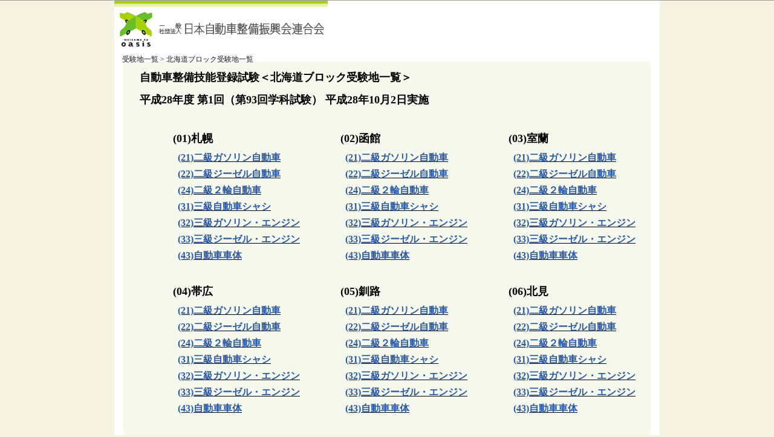

--- FILE ---
content_type: text/html
request_url: https://www.jaspa.or.jp/Portals/0/resources/jaspahp/user/mechanic/check/test93g/check_test93g_hokkaido.html
body_size: 1938
content:
<!DOCTYPE HTML PUBLIC "-//W3C//Dtd HTML 4.01 Transitional//EN">
<html><head>
<meta http-equiv="Content-Type" content="text/html; charset=UTF-8">
<title>一般社団法人 日本自動車整備振興会連合会　－　合格番号　北海道ブロック受験地一覧</title>
<script language="javascript" type="text/javascript">
<!--
var kaiso=1;
-->
</script>
<script language="javascript" type="text/javascript" src="files/default.js"></script>
<script language="javascript" type="text/javascript" src="files/font.js"></script>
<script language="javascript" type="text/javascript">
<!--
ReadCookie();
-->
</script><link rel="stylesheet" href="files/nomal.css" type="text/css" id="fontcss">
<link href="files/main.css" rel="stylesheet" type="text/css">
</head><body>
<div id="body_box">


<table align="center" background="files/spacer.gif" bgcolor="#ffffff" border="0" cellpadding="0" cellspacing="0" width="902">
<tbody><tr>
<!-- ヘッダー -->
<td valign="top" width="902">

<div id="header" class="top_hd">
<table background="files/spacer.gif" border="0" cellpadding="0" cellspacing="0" width="902">
<tbody><tr>
<td width="354"><img src="files/top_header_logo.gif" alt="oasis 一般社団法人 日本自動車整備振興会連合会" usemap="#Map" border="0" height="78" width="354"></td>
<td class="header_right" align="right" valign="top" width="266">
</td>
</tr>
<tr>
<td class="b_navi">受験地一覧 &gt; 北海道ブロック受験地一覧</td>
</tr>
</tbody></table>
</div>

<br>

<tr>
<td align="center" height="370" valign="top">
<table border="0" cellpadding="0" cellspacing="0" width="872">
<tbody><tr>
<td class="top_main" align="center">
<table class="tb_mg1" border="0" cellpadding="0" cellspacing="0" width="860">
<tbody>

<tr height="40">
<td colspan=6><h1>自動車整備技能登録試験＜北海道ブロック受験地一覧＞</h1></td>
</tr>

<tr height="30">
<td colspan=6><h1>平成28年度 第1回（第93回学科試験） 平成28年10月2日実施</h1>
</tr>


<tr height="30">
<td width="60"></td>
<td width="30"></td>
<td width="230"></td>
<td width="30"></td>
<td width="30"></td>
<td width="230"></td>
<td width="30"></td>
<td width="30"></td>
<td width="230"></td>
</tr>

<tr height="30">
<td width="60"></td>
<td width="230" colspan=2><h1>(01)札幌</td>
<td width="30"></td>
<td width="230" colspan=2><h1>(02)函館</td>
<td width="30"></td>
<td width="230" colspan=2><h1>(03)室蘭</td>
</tr>

<tr>
<td width="60"></td>
<td width="30"></td>
<td><a href="files/list93g_21_01.pdf" target="_blank" ><h3>(21)二級ガソリン自動車</h3></a></td>
<td width="30"></td>
<td width="30"></td>
<td><a href="files/list93g_21_02.pdf" target="_blank" ><h3>(21)二級ガソリン自動車</h3></a></td>
<td width="30"></td>
<td width="30"></td>
<td><a href="files/list93g_21_03.pdf" target="_blank" ><h3>(21)二級ガソリン自動車</h3></a></td>
</tr>

<tr>
<td width="60"></td>
<td width="30"></td>
<td><a href="files/list93g_22_01.pdf" target="_blank" ><h3>(22)二級ジーゼル自動車</h3></a></td>
<td width="30"></td>
<td width="30"></td>
<td><a href="files/list93g_22_02.pdf" target="_blank" ><h3>(22)二級ジーゼル自動車</h3></a></td>
<td width="30"></td>
<td width="30"></td>
<td><a href="files/list93g_22_03.pdf" target="_blank" ><h3>(22)二級ジーゼル自動車</h3></a></td>
</tr>

<tr>
<td width="60"></td>
<td width="30"></td>
<td><a href="files/list93g_24_01.pdf" target="_blank" ><h3>(24)二級２輪自動車</h3></a></td>
<td width="30"></td>
<td width="30"></td>
<td><a href="files/list93g_24_02.pdf" target="_blank" ><h3>(24)二級２輪自動車</h3></a></td>
<td width="30"></td>
<td width="30"></td>
<td><a href="files/list93g_24_03.pdf" target="_blank" ><h3>(24)二級２輪自動車</h3></a></td>
</tr>

<tr>
<td width="60"></td>
<td width="30"></td>
<td><a href="files/list93g_31_01.pdf" target="_blank" ><h3>(31)三級自動車シャシ</h3></a></td>
<td width="30"></td>
<td width="30"></td>
<td><a href="files/list93g_31_02.pdf" target="_blank" ><h3>(31)三級自動車シャシ</h3></a></td>
<td width="30"></td>
<td width="30"></td>
<td><a href="files/list93g_31_03.pdf" target="_blank" ><h3>(31)三級自動車シャシ</h3></a></td>
</tr>

<tr>
<td width="60"></td>
<td width="30"></td>
<td><a href="files/list93g_32_01.pdf" target="_blank" ><h3>(32)三級ガソリン・エンジン</h3></a></td>
<td width="30"></td>
<td width="30"></td>
<td><a href="files/list93g_32_02.pdf" target="_blank" ><h3>(32)三級ガソリン・エンジン</h3></a></td>
<td width="30"></td>
<td width="30"></td>
<td><a href="files/list93g_32_03.pdf" target="_blank" ><h3>(32)三級ガソリン・エンジン</h3></a></td>
</tr>

<tr>
<td width="60"></td>
<td width="30"></td>
<td><a href="files/list93g_33_01.pdf" target="_blank" ><h3>(33)三級ジーゼル・エンジン</h3></a></td>
<td width="30"></td>
<td width="30"></td>
<td><a href="files/list93g_33_02.pdf" target="_blank" ><h3>(33)三級ジーゼル・エンジン</h3></a></td>
<td width="30"></td>
<td width="30"></td>
<td><a href="files/list93g_33_03.pdf" target="_blank" ><h3>(33)三級ジーゼル・エンジン</h3></a></td>
</tr>

<tr>
<td width="60"></td>
<td width="30"></td>
<td><a href="files/list93g_43_01.pdf" target="_blank" ><h3>(43)自動車車体</h3></a></td>
<td width="30"></td>
<td width="30"></td>
<td><a href="files/list93g_43_02.pdf" target="_blank" ><h3>(43)自動車車体</h3></a></td>
<td width="30"></td>
<td width="30"></td>
<td><a href="files/list93g_43_03.pdf" target="_blank" ><h3>(43)自動車車体</h3></a></td>
</tr>

<tr>
<td width="60"></td>
<td width="30"></td>
<td></a></td>
<td width="30"></td>
<td width="30"></td>
<td></a></td>
<td width="30"></td>
<td width="30"></td>
<td></a></td>
</tr>

<tr>
<td width="60"></td>
<td width="30"></td>
<td></a></td>
<td width="30"></td>
<td width="30"></td>
<td></a></td>
<td width="30"></td>
<td width="30"></td>
<td></a></td>
</tr>

<tr>
<td width="60"></td>
<td width="30"></td>
<td></a></td>
<td width="30"></td>
<td width="30"></td>
<td></a></td>
<td width="30"></td>
<td width="30"></td>
<td></a></td>
</tr>

<tr height="30">
<td></td>
</tr>
<tr height="30">
<td width="60"></td>
<td width="230" colspan=2><h1>(04)帯広</td>
<td width="30"></td>
<td width="230" colspan=2><h1>(05)釧路</td>
<td width="30"></td>
<td width="230" colspan=2><h1>(06)北見</td>
</tr>

<tr>
<td width="60"></td>
<td width="30"></td>
<td><a href="files/list93g_21_04.pdf" target="_blank" ><h3>(21)二級ガソリン自動車</h3></a></td>
<td width="30"></td>
<td width="30"></td>
<td><a href="files/list93g_21_05.pdf" target="_blank" ><h3>(21)二級ガソリン自動車</h3></a></td>
<td width="30"></td>
<td width="30"></td>
<td><a href="files/list93g_21_06.pdf" target="_blank" ><h3>(21)二級ガソリン自動車</h3></a></td>
</tr>

<tr>
<td width="60"></td>
<td width="30"></td>
<td><a href="files/list93g_22_04.pdf" target="_blank" ><h3>(22)二級ジーゼル自動車</h3></a></td>
<td width="30"></td>
<td width="30"></td>
<td><a href="files/list93g_22_05.pdf" target="_blank" ><h3>(22)二級ジーゼル自動車</h3></a></td>
<td width="30"></td>
<td width="30"></td>
<td><a href="files/list93g_22_06.pdf" target="_blank" ><h3>(22)二級ジーゼル自動車</h3></a></td>
</tr>

<tr>
<td width="60"></td>
<td width="30"></td>
<td><a href="files/list93g_24_04.pdf" target="_blank" ><h3>(24)二級２輪自動車</h3></a></td>
<td width="30"></td>
<td width="30"></td>
<td><a href="files/list93g_24_05.pdf" target="_blank" ><h3>(24)二級２輪自動車</h3></a></td>
<td width="30"></td>
<td width="30"></td>
<td><a href="files/list93g_24_06.pdf" target="_blank" ><h3>(24)二級２輪自動車</h3></a></td>
</tr>

<tr>
<td width="60"></td>
<td width="30"></td>
<td><a href="files/list93g_31_04.pdf" target="_blank" ><h3>(31)三級自動車シャシ</h3></a></td>
<td width="30"></td>
<td width="30"></td>
<td><a href="files/list93g_31_05.pdf" target="_blank" ><h3>(31)三級自動車シャシ</h3></a></td>
<td width="30"></td>
<td width="30"></td>
<td><a href="files/list93g_31_06.pdf" target="_blank" ><h3>(31)三級自動車シャシ</h3></a></td>
</tr>

<tr>
<td width="60"></td>
<td width="30"></td>
<td><a href="files/list93g_32_04.pdf" target="_blank" ><h3>(32)三級ガソリン・エンジン</h3></a></td>
<td width="30"></td>
<td width="30"></td>
<td><a href="files/list93g_32_05.pdf" target="_blank" ><h3>(32)三級ガソリン・エンジン</h3></a></td>
<td width="30"></td>
<td width="30"></td>
<td><a href="files/list93g_32_06.pdf" target="_blank" ><h3>(32)三級ガソリン・エンジン</h3></a></td>
</tr>

<tr>
<td width="60"></td>
<td width="30"></td>
<td><a href="files/list93g_33_04.pdf" target="_blank" ><h3>(33)三級ジーゼル・エンジン</h3></a></td>
<td width="30"></td>
<td width="30"></td>
<td><a href="files/list93g_33_05.pdf" target="_blank" ><h3>(33)三級ジーゼル・エンジン</h3></a></td>
<td width="30"></td>
<td width="30"></td>
<td><a href="files/list93g_33_06.pdf" target="_blank" ><h3>(33)三級ジーゼル・エンジン</h3></a></td>
</tr>

<tr>
<td width="60"></td>
<td width="30"></td>
<td><a href="files/list93g_43_04.pdf" target="_blank" ><h3>(43)自動車車体</h3></a></td>
<td width="30"></td>
<td width="30"></td>
<td><a href="files/list93g_43_05.pdf" target="_blank" ><h3>(43)自動車車体</h3></a></td>
<td width="30"></td>
<td width="30"></td>
<td><a href="files/list93g_43_06.pdf" target="_blank" ><h3>(43)自動車車体</h3></a></td>
</tr>

<tr>
<td width="60"></td>
<td width="30"></td>
<td></a></td>
<td width="30"></td>
<td width="30"></td>
<td></a></td>
<td width="30"></td>
<td width="30"></td>
<td></a></td>
</tr>

<tr>
<td width="60"></td>
<td width="30"></td>
<td></a></td>
<td width="30"></td>
<td width="30"></td>
<td></a></td>
<td width="30"></td>
<td width="30"></td>
<td></a></td>
</tr>

<tr>
<td width="60"></td>
<td width="30"></td>
<td></a></td>
<td width="30"></td>
<td width="30"></td>
<td></a></td>
<td width="30"></td>
<td width="30"></td>
<td></a></td>
</tr>


<tr height="30">
<td></td>
</tr>

<tr height="30">
<td width="60"></td>
<td width="230" colspan=2><h1>(07)旭川</td>
<td width="30"></td>
<td width="230" colspan=2></td>
<td width="30"></td>
<td width="230" colspan=2></td>
</tr>

<tr>
<td width="60"></td>
<td width="30"></td>
<td><a href="files/list93g_21_07.pdf" target="_blank" ><h3>(21)二級ガソリン自動車</h3></a></td>
<td width="30"></td>
<td width="30"></td>
<td></a></td>
<td width="30"></td>
<td width="30"></td>
<td></a></td>
</tr>

<tr>
<td width="60"></td>
<td width="30"></td>
<td><a href="files/list93g_22_07.pdf" target="_blank" ><h3>(22)二級ジーゼル自動車</h3></a></td>
<td width="30"></td>
<td width="30"></td>
<td></a></td>
<td width="30"></td>
<td width="30"></td>
<td></a></td>
</tr>

<tr>
<td width="60"></td>
<td width="30"></td>
<td><a href="files/list93g_24_07.pdf" target="_blank" ><h3>(24)二級２輪自動車</h3></a></td>
<td width="30"></td>
<td width="30"></td>
<td></a></td>
<td width="30"></td>
<td width="30"></td>
<td></a></td>
</tr>

<tr>
<td width="60"></td>
<td width="30"></td>
<td><a href="files/list93g_31_07.pdf" target="_blank" ><h3>(31)三級自動車シャシ</h3></a></td>
<td width="30"></td>
<td width="30"></td>
<td></a></td>
<td width="30"></td>
<td width="30"></td>
<td></a></td>
</tr>

<tr>
<td width="60"></td>
<td width="30"></td>
<td><a href="files/list93g_32_07.pdf" target="_blank" ><h3>(32)三級ガソリン・エンジン</h3></a></td>
<td width="30"></td>
<td width="30"></td>
<td></a></td>
<td width="30"></td>
<td width="30"></td>
<td></a></td>
</tr>

<tr>
<td width="60"></td>
<td width="30"></td>
<td><a href="files/list93g_33_07.pdf" target="_blank" ><h3>(33)三級ジーゼル・エンジン</h3></a></td>
<td width="30"></td>
<td width="30"></td>
<td></a></td>
<td width="30"></td>
<td width="30"></td>
<td></a></td>
</tr>

<tr>
<td width="60"></td>
<td width="30"></td>
<td><a href="files/list93g_43_07.pdf" target="_blank" ><h3>(43)自動車車体</h3></a></td>
<td width="30"></td>
<td width="30"></td>
<td></a></td>
<td width="30"></td>
<td width="30"></td>
<td></a></td>
</tr>

<tr>
<td width="60"></td>
<td width="30"></td>
<td></a></td>
<td width="30"></td>
<td width="30"></td>
<td></a></td>
<td width="30"></td>
<td width="30"></td>
<td></a></td>
</tr>

<tr>
<td width="60"></td>
<td width="30"></td>
<td></a></td>
<td width="30"></td>
<td width="30"></td>
<td></a></td>
<td width="30"></td>
<td width="30"></td>
<td></a></td>
</tr>

<tr>
<td width="60"></td>
<td width="30"></td>
<td></a></td>
<td width="30"></td>
<td width="30"></td>
<td></a></td>
<td width="30"></td>
<td width="30"></td>
<td></a></td>
</tr>


</tbody></table>
</td>
</tr>
</tbody></table>
</td>
</tr>
</tbody></table>

<form>
<input type="button" value="戻る" onclick="history.back()">
</form>


<TABLE>
  <TBODY>
    <TR></TR>
    <TR>
      <td align="center" valign="top">
      <div id="footer">
      <div class="top_footer">
      <table border="0" cellpadding="0" cellspacing="0" width="850">
        <tbody>
          <tr>
            <td class="footer_copy">Copyright (c) Japan Automobile Service Promotion Association</td>
          </tr>
        </tbody>
      </table>
      </div>
      </div>
      </td>
    </TR>
  </TBODY>
</TABLE>

<map name="Map">
<area shape="rect" coords="13, 15, 76, 77" href="http://www4.jaspa.or.jp/jaspahp/index.html" alt="一般社団法人 日本自動車整備振興会連合会">
</map>
<!--
<map name="Map2">
<area shape="rect" coords="353,4,445,32" href="http://www4.jaspa.or.jp/jaspahp/topics/list.html" alt="一覧ページへ">
</map>
<map name="Map3">
<area shape="rect" coords="301,4,393,32" href="http://www4.jaspa.or.jp/jaspahp/update/index.html" alt="一覧ページへ">
</map>
-->
<script type="text/javascript">
var gaJsHost = (("https:" == document.location.protocol) ? "https://ssl." : "http://www.");
document.write(unescape("%3Cscript src='" + gaJsHost + "google-analytics.com/ga.js' type='text/javascript'%3E%3C/script%3E"));
</script><script src="files/ga.js" type="text/javascript"></script>
<script type="text/javascript">
var pageTracker = _gat._getTracker("UA-3795731-1");
pageTracker._initdata();
pageTracker._trackPageview();
</script>
<TABLE>
  <TBODY>
    <TR></TR>
  </TBODY>
</TABLE>
</div></body></html>


--- FILE ---
content_type: text/css
request_url: https://www.jaspa.or.jp/Portals/0/resources/jaspahp/user/mechanic/check/test93g/files/nomal.css
body_size: 319
content:
@charset "utf-8";

/* Font Size CSS */
.b_normal, .seco_tt_sub_t, .info_txt_b, #column {
	font-size:12px;
	line-height:150%;
	}

.b_small, .header_txt_t {
	font-size:10px;
	line-height:150%;
	}

.b_big, .title3, .title3_b {
	font-size:14px;
	}

.faines_txt {
	font-size:12px;
	}

.topics_txt {
	font-size:13px;
	}

.info_txt_s {
	font-size:9px;
	line-height:130%;
	}

h1, .title1, .title1_m, .title1g {
	font-size:18px;
	}

h2 {
	font-size:13px;
	}

h3, .title2, .title2_m, .title2_bl {
	font-size:16px;
	}

h4 {
	font-size:13px;
	}



--- FILE ---
content_type: text/css
request_url: https://www.jaspa.or.jp/Portals/0/resources/jaspahp/user/mechanic/check/test93g/files/main.css
body_size: 1616
content:
@charset "utf-8";

*{ margin:0; padding:0; }
body {
	margin:0px;
	padding:0px;
	text-align:center;
	background:#F4F2E1;
	border-top:1px solid #A3A196;
}

#body_box {
	width:902px;
	margin:0 auto;
	background-color:#ffffff;
	position:relative;
}


a:link {
	color:#000000;
	text-decoration:underline;
}
a:visited {
	color:#000000;
	text-decoration:underline;
}
a:hover {
	color:#000000;
	text-decoration:none;
}
a:active {
	color:#000000;
	text-decoration:underline;
}



/* 全体テキスチE*/
.b_normal {
	color:#000000;
}

.b_small {
	color:#000000;
}

.b_big {
	color:#000000;
}

.red {
	color:#FF0000;
}

.d_blue {
	color:#3366CC;
}

.d_green {
	color:#009966;
}



/* トップ�Eージ */
.top_flash {
	padding:8px 0px 10px 0px;
}

.top_main {
	background:#F5F8ED;
	padding:11px 0px 8px 0px;
}

.tb_mg1 {
	margin-bottom:4px;
}

.tb_mg2 {
	margin-bottom:5px;
}

.faines_btn {
	padding:3px 0px 0px 3px;
}

.faines_txt {
	color:#333333;
	text-align:left;
	padding-bottom:5px;
}

.info_txt_b {
	color:#333333;
	text-align:left;
}

.info_txt_s {
	color:#333333;
	text-align:left;
}

.top_footer {
	height:65px;
	padding-top:10px;
}



/* トッチEサブメニュー */
#topsub1, #topsub2, #topsub3, #topsub4, #topsub5{
	position:absolute;
	visibility:hidden;
	overflow:hidden;
}
#topsub1{
	top:502px;
	left:42px;
}
#topsub2{
/*	top:502px; */
            top:567px;
 	left:256px;
}
#topsub3{
	top:567px;
	left:42px;
}
#topsub4{
	top:567px;
	left:256px;
}
#topsub5{
	top:497px;
	left:500px;
}



/* 新着惁E�� */
.topics {
	margin:5px 5px 0px 15px;
	padding:0px;
	text-align:left;
	background:#FFFFFF;
	background-image:none;
	border:none;
}

.topics_txt {
	color:#333333;
	text-align:left;
}

.topi_ar {
	margin-top:4px;
}



/* ヘッダー�E�E��チE��ー */
#header {
	background:#FFFFFF;
	margin:0px;
	padding:0px;
	height:89px;
}

#header.top_hd {
	background:#FFFFFF;
	margin:0px;
	padding:0px;
	height:83px;
}

.header_navi {
	padding-top:23px;
}

.header_txt_t {
	color:#333333;
}

.header_right {
	padding:24px 21px 0px 0px;
}

.search_area {
	margin-top:7px;
}

#footer {
	margin:0px;
	padding:0px;
}

.footer_area {
	background:#FFFFFF;
	padding:14px 0px;
}

.footer_pr {
	margin-left:9px;
}

.footer_copy {
	font-size:12px;
	font-family:Arial, Helvetica, sans-serif;
	color:#666666;
	padding-right:5px;
	text-align:right;
}



/* プルダウンメニュー関連 */
#header, #navimenu { position:relative; z-index:2;}
#menu1,#menu2,#menu3,#menu4,#menu5,#menu6 {
	visibility:hidden;
	position:absolute;
	/*top:40px;*/
	z-index:1;
}
#menu1 { left:0px; }
#menu2 { left:151px; }
#menu3 { left:301px; }
#menu4 { left:452px; }
#menu5 { left:602px; }
#menu6 { left:753px; }



/* サイドメニュー */
#leftside {
	padding-bottom:5px;
	margin:0px;
}

#column {
	width:208px;
}

#column a {
	display:block;
	color:#333333;
	text-align:left;
	text-decoration:none;
	padding:2px 15px 2px 29px;
	margin:0px;
}

#column a:hover {
	color:#333333;
	text-decoration:none;
}

#column .m_sub a {
	color:#333333;
	text-align:left;
	text-decoration:none;
	padding:2px 15px 2px 38px;
	margin:0px;
}

#column .m_sub a:hover {
	color:#333333;
	text-decoration:none;
}

#column .m_sub2 a {
	color:#333333;
	text-align:left;
	text-decoration:none;
	padding:2px 15px 2px 29px;
	margin:0px;
}

#column .m_sub2 a:hover {
	color:#333333;
	text-decoration:none;
}

#column_en {
	width:208px;
}



/* コンチE��チE�Eージ共送E*/
#main {
	padding-bottom:20px;
}

.b_navi {
	font-size:12px;
	color:#191919;
	text-align:left;
	height:37px;
	padding:3px 5px 0px 13px;
}
.b_navi a:link {
	color:#191919;
	text-decoration:none;
}
.b_navi a:visited {
	color:#191919;
	text-decoration:underline;
	}
.b_avi a:hover {
	color:#191919;
	text-decoration:underline;
}

.gotop {
	font-size:9px;
	text-align:right;
	padding:0px 22px 16px 0px;
}
.gotop a:link {
	color:#003399;
	text-decoration:underline;
}
.gotop a:visited {
	color:#003399;
	text-decoration:underline;
}
.gotop a:hover {
	color:#003399;
	text-decoration:none;
}

.fr_bot_no {
	background:#FFFFFF;
}

.fr_bot {
	background:#FFFFFF;
	padding-bottom:8px;
}



/* コンチE��チE�Eージ個別 */
.mini_num_l {
	padding:0px 15px 10px 0px;
}

.img_fr {
	border:1px solid #808080;
}

.img_fr2 {
	border:2px solid #808080;
}

.fr_dash {
	border-top:1px solid #808080;
}

.chara_r {
	padding-right:28px;
}

.chara_bo {
	padding-bottom:25px;
}

.recycle_pad {
	padding:0px 10px 5px 0px;
}



/* 見�EぁE*/
h1 {
	font-weight:bold;
	text-align:left;
	margin:0px 0px 10px 21px;
	padding:0px;
}

h2 {
	color:#163770;
	font-weight:bold;
	text-align:left;
	height:33px;
	margin:0px 0px 5px 8px;
	padding:6px 0px 0px 20px;
}

.parag {
	margin-top:20px;
}

.parag2 {
	margin-top:20px;
	margin-bottom:10px;
}

h3 {
	color:#2A58A8;
	text-align:left;
	font-weight:bold;
	margin-bottom:6px;
}

h4 {
	text-align:left;
	font-weight:bold;
	margin-bottom:6px;
	padding-left:29px;
}



/* タイトル画像関連 */
#seco_tt {
	margin-bottom:8px;
	padding:0px;
}

.seco_tt_sub {
	margin:0px;
	padding:12px 0px 10px 0px;
}

.seco_tt_sub_t {
	color:#333333;
}



/* タイトル関連 */
.title1 {
	color:#2A58A8;
	text-align:left;
	font-weight:bold;
}

.title1g {
	color:#009966;
	text-align:left;
	font-weight:bold;
}

.title1_m {
	color:#2A58A8;
	text-align:left;
	font-weight:bold;
	padding-bottom:8px;
}

.title2 {
	color:#2A58A8;
	text-align:left;
	font-weight:bold;
}

.title2_m {
	color:#2A58A8;
	text-align:left;
	font-weight:bold;
	padding-bottom:8px;
}

.title2_bl {
	color:#000000;
	font-weight:bold;
	}

.title3 {
	color:#2A58A8;
	text-align:left;
	font-weight:bold;
}

.title3_b {
	color:#000000;
	background:#F5F8ED;
	text-align:left;
	font-weight:bold;
	margin-bottom:8px;
	}



/* マ�Eジン丁E*/
.mg_top5 {
	margin-top:5px;
}

.mg_top8 {
	margin-top:8px;
}

.mg_top10 {
	margin-top:10px;
}

.mg_top15 {
	margin-top:15px;
}

.mg_top20 {
	margin-top:20px;
}



/* マ�Eジン丁E*/
.mg_bot8 {
	margin-bottom:8px;
}

.mg_bot10 {
	margin-bottom:10px;
}

.mg_bot15 {
	margin-bottom:15px;
}



/* マ�Eジン上丁E*/
.mg_tb5 {
	margin:5px 0px;
}

.mg_tb10 {
	margin:10px 0px;
}

.mg_tb15 {
	margin:15px 0px;
}



/* マ�Eジン左 */
.mg_lt15 {
	margin-left:15px;
}

.mg_lt30 {
	margin-left:30px;
}



/* マ�Eジン右 */
.mg_r15 {
	margin-right:15px;
}



/* パディング */
.pad2 {
	padding:2px;
}

.pad3 {
	padding:3px;
}

.pad5 {
	padding:5px;
}

.pad10 {
	padding:10px;
}



/* パディング丁E*/
.pad_top5 {
	padding-top:5px;
}

.pad_top10 {
	padding-top:10px;
}



/* パディング丁E*/
.pad_bot5 {
	padding-bottom:5px;
}

.pad_bot8 {
	padding-bottom:8px;
}

.pad_bot10 {
	padding-bottom:10px;
}

.pad_bot15 {
	padding-bottom:15px;
}

.pad_bot20 {
	padding-bottom:20px;
}



/* パディング上丁E*/
.pad_tb15 {
	padding:15px 0px;
}



/* パディング左 */
.pad_frame {
	padding-left:15px;
}

.pad_l20 {
	padding-left:20px;
}

.pad_l32 {
	padding-left:32px;
}



/* パディング右 */
.pad_r10 {
	padding-right:10px;
}

.pad_r15 {
	padding-right:15px;
}

.pad_r20 {
	padding-right:20px;
}


--- FILE ---
content_type: application/javascript
request_url: https://www.jaspa.or.jp/Portals/0/resources/jaspahp/user/mechanic/check/test93g/files/default.js
body_size: 3456
content:
//Kaiso਍ഀ
var Pass;਍ഀ
if(kaiso==1 || kaiso==''){਍ഀ
	Pass = '';਍ഀ
} else if(kaiso==2){਍ഀ
	Pass = '../';਍ഀ
} else if(kaiso==3){਍ഀ
	Pass = '../../';਍ഀ
} else if(kaiso==4){਍ഀ
	Pass = '../../../';਍ഀ
} else if(kaiso==5){਍ഀ
	Pass = '../../../../';਍ഀ
}਍ഀ
਍ഀ
// Swap Image਍ഀ
function MM_preloadImages() {਍ഀ
  var d=document; if(d.images){ if(!d.MM_p) d.MM_p=new Array();਍ഀ
    var i,j=d.MM_p.length,a=MM_preloadImages.arguments; for(i=0; i<a.length; i++)਍ഀ
    if (a[i].indexOf("#")!=0){ d.MM_p[j]=new Image; d.MM_p[j++].src=a[i];}}਍ഀ
}਍ഀ
਍ഀ
function MM_swapImgRestore() {਍ഀ
  var i,x,a=document.MM_sr; for(i=0;a&&i<a.length&&(x=a[i])&&x.oSrc;i++) x.src=x.oSrc;਍ഀ
}਍ഀ
਍ഀ
function MM_findObj(n, d) {਍ഀ
  var p,i,x;  if(!d) d=document; if((p=n.indexOf("?"))>0&&parent.frames.length) {਍ഀ
    d=parent.frames[n.substring(p+1)].document; n=n.substring(0,p);}਍ഀ
  if(!(x=d[n])&&d.all) x=d.all[n]; for (i=0;!x&&i<d.forms.length;i++) x=d.forms[i][n];਍ഀ
  for(i=0;!x&&d.layers&&i<d.layers.length;i++) x=MM_findObj(n,d.layers[i].document);਍ഀ
  if(!x && d.getElementById) x=d.getElementById(n); return x;਍ഀ
}਍ഀ
਍ഀ
function MM_swapImage() {਍ഀ
  var i,j=0,x,a=MM_swapImage.arguments; document.MM_sr=new Array; for(i=0;i<(a.length-2);i+=3)਍ഀ
   if ((x=MM_findObj(a[i]))!=null){document.MM_sr[j++]=x; if(!x.oSrc) x.oSrc=x.src; x.src=a[i+2];}਍ഀ
}਍ഀ
਍ഀ
਍ഀ
//Window Open਍ഀ
function MM_openBrWindow(theURL,winName,features) {਍ഀ
  window.open(theURL,winName,features);਍ഀ
}਍ഀ
਍ഀ
//qr window਍ഀ
function NewWindow( data ) {਍ഀ
msgWindow=window.open(data,"new","width=175,height=185,scrollbars=yes,resizable=yes,menubar=no,toolbar=no,location=no,directories=no,status=no");਍ഀ
}਍ഀ
਍ഀ
਍ഀ
//Pull Down Menu਍ഀ
function MM_showHideLayers() {਍ഀ
	var i,p,v,obj,args=MM_showHideLayers.arguments;਍ഀ
	for (i=0; i<(args.length-2); i+=3) if ((obj=MM_findObj(args[i]))!=null) {਍ഀ
		v=args[i+2];਍ഀ
		if (obj.style) { obj=obj.style; v=(v=='show')?'visible':(v=='hide')?'hidden':v; }਍ഀ
		obj.visibility=v;਍ഀ
	}਍ഀ
}਍ഀ
਍ഀ
var lasttop=131;਍ഀ
਍ഀ
function KeepSubMenu(Pos){਍ഀ
	clearTimeout(oTimer);਍ഀ
	MM_showHideLayers('menu'+Pos,'','show');਍ഀ
	var obj=MM_findObj('menu'+Pos);਍ഀ
	if (obj.style) { obj=obj.style;}਍ഀ
	obj.top=lasttop+'px';਍ഀ
}਍ഀ
਍ഀ
//var yp,ichi,nLoop,nTimer;਍ഀ
var ichi=0,nLoop=0,nTimer,nowNavi=0;਍ഀ
function ShowNewSub(Sname){਍ഀ
	if(nowNavi == Sname){਍ഀ
		KeepSubMenu(Sname);਍ഀ
	} else {਍ഀ
		if(Sname==0){਍ഀ
			MM_showHideLayers('menu1','','hide','menu2','','hide','menu3','','hide','menu4','','hide','menu5','','hide','menu6','','hide');਍ഀ
		} else if(Sname==1){਍ഀ
			MM_showHideLayers('menu1','','show','menu2','','hide','menu3','','hide','menu4','','hide','menu5','','hide','menu6','','hide');਍ഀ
		} else if(Sname==2){਍ഀ
			MM_showHideLayers('menu1','','hide','menu2','','show','menu3','','hide','menu4','','hide','menu5','','hide','menu6','','hide');਍ഀ
		} else if(Sname==3){਍ഀ
			MM_showHideLayers('menu1','','hide','menu2','','hide','menu3','','show','menu4','','hide','menu5','','hide','menu6','','hide');਍ഀ
		} else if(Sname==4){਍ഀ
			MM_showHideLayers('menu1','','hide','menu2','','hide','menu3','','hide','menu4','','show','menu5','','hide','menu6','','hide');਍ഀ
		} else if(Sname==5){਍ഀ
			MM_showHideLayers('menu1','','hide','menu2','','hide','menu3','','hide','menu4','','hide','menu5','','show','menu6','','hide');਍ഀ
		} else {਍ഀ
			MM_showHideLayers('menu1','','hide','menu2','','hide','menu3','','hide','menu4','','hide','menu5','','hide','menu6','','show');਍ഀ
		}਍ഀ
		if(Sname==1){pullH=118;}਍ഀ
		if(Sname==2){pullH=80;}਍ഀ
		if(Sname==3){pullH=23;}਍ഀ
		if(Sname==4){pullH=58;}਍ഀ
		if(Sname==5){pullH=42;}਍ഀ
		if(Sname==6){pullH=23;}਍ഀ
		MoveSub();਍ഀ
		clearTimeout(oTimer);਍ഀ
		nowNavi=Sname;਍ഀ
	}਍ഀ
}਍ഀ
਍ഀ
function MoveSub(){਍ഀ
	if(ichi==lasttop){਍ഀ
		clearTimeout(nTimer);਍ഀ
		nLoop=0;ichi=0;਍ഀ
		return;਍ഀ
	}਍ഀ
	if(ichi>=lasttop){਍ഀ
		ichi = lasttop;਍ഀ
	} else {਍ഀ
		ichi = (lasttop - pullH) + nLoop;਍ഀ
	}਍ഀ
	var i;਍ഀ
	for(i=1;i<7;i++){਍ഀ
		var obj=MM_findObj('menu'+i);਍ഀ
		if (obj.style) { obj=obj.style;}਍ഀ
		obj.top=ichi+'px';਍ഀ
	}਍ഀ
	nLoop=nLoop+2;਍ഀ
	nTimer=setTimeout("MoveSub()",0);਍ഀ
}਍ഀ
਍ഀ
var oTimer;਍ഀ
function OutSub(){਍ഀ
	oTimer=setTimeout("ShowNewSub(0)",300);਍ഀ
}਍ഀ
਍ഀ
਍ഀ
//Top SubMenu਍ഀ
var NowTopSub=0;਍ഀ
function ShowTopSub(num){਍ഀ
	clearTimeout(oTimer);਍ഀ
	if (num==0){਍ഀ
		ichi=0;਍ഀ
		NowTopSub=0;਍ഀ
	}਍ഀ
	for(i=1;i<=5;i++){਍ഀ
		if(i==1){w=192;h=130;t=496;}਍ഀ
		if(i==2){w=192;h=150;t=496;}  // 97→130→150਍ഀ
		if(i==3){w=192;h=21;t=561;}਍ഀ
		if(i==4){w=192;h=21;t=561;}਍ഀ
		if(i==5){w=176;h=59;t=491;}਍ഀ
		if(i==num){਍ഀ
			if (NowTopSub == i){਍ഀ
				KeepTopSub(i);਍ഀ
			} else {਍ഀ
				ichi=0;਍ഀ
				id='topsub'+i;਍ഀ
				MM_showHideLayers('topsub'+i,'','show');਍ഀ
				TopSld(id,w,h,t);਍ഀ
				NowTopSub = i;਍ഀ
			}਍ഀ
		}else{਍ഀ
			MM_showHideLayers('topsub'+i,'','hide');਍ഀ
		}਍ഀ
	}਍ഀ
}਍ഀ
਍ഀ
function KeepTopSub(num){਍ഀ
	clearTimeout(oTimer);਍ഀ
	//MM_showHideLayers('topsub'+num,'','show');਍ഀ
}਍ഀ
਍ഀ
function OutTopSub(num){਍ഀ
	//sn='topsub'+num;਍ഀ
	//ichi=0;਍ഀ
	//oTimer=setTimeout("MM_showHideLayers(sn,'','hide')",300);਍ഀ
	oTimer=setTimeout("ShowTopSub(0)",300);਍ഀ
}਍ഀ
਍ഀ
function TopSld(id,w,h,t){	//TopSld(id,width,height,top)਍ഀ
	if(ichi>=h){਍ഀ
		ichi=h;਍ഀ
		clearTimeout(nTimer);਍ഀ
		return;਍ഀ
	}਍ഀ
	if(h%2==1){਍ഀ
		h=h+1;਍ഀ
	}਍ഀ
	var hideH=h-ichi;਍ഀ
	var nowT=t-hideH;਍ഀ
	var obj=MM_findObj(id);਍ഀ
	if (obj.style) { obj=obj.style;}਍ഀ
	obj.top=nowT+'px';਍ഀ
	obj.clip='rect('+hideH+'px,'+w+'px,'+h+'px,0)';਍ഀ
	ichi=ichi+2;਍ഀ
	var plm="'"+id+"',"+w+","+h+","+t;਍ഀ
	nTimer=setTimeout("TopSld("+plm+")",0);਍ഀ
}਍ഀ
਍ഀ
਍ഀ
//SubMenu਍ഀ
function SubMenuSrc(){਍ഀ
//PullDownMenu HTML Src਍ഀ
	document.write(਍ഀ
//日整連とは਍ഀ
'<div id="menu1">',਍ഀ
'<div><a href="'+Pass+'user/about/index.html" onMouseOver="MM_swapImage(\'sub11\',\'\',\''+Pass+'img_menu/navi01_s01_on.gif\',1);KeepSubMenu(1);" onMouseOut="MM_swapImgRestore();OutSub();"><img src="'+Pass+'img_menu/navi01_s01.gif" width="152" height="20" border="0" name="sub11" alt="日整連の紹介"></a></div>',਍ഀ
'<div><a href="'+Pass+'user/oasis/oasis.html" onMouseOver="MM_swapImage(\'sub12\',\'\',\''+Pass+'img_menu/navi01_s01b_on.gif\',1);KeepSubMenu(1);" onMouseOut="MM_swapImgRestore();OutSub();"><img src="'+Pass+'img_menu/navi01_s01b.gif" width="152" height="19" border="0" name="sub12" alt="整備工場の取組み"></a></div>',਍ഀ
'<div><a href="'+Pass+'user/districts/hokkaido.html" onMouseOver="MM_swapImage(\'sub13\',\'\',\''+Pass+'img_menu/navi01_s02_on.gif\',1);KeepSubMenu(1);" onMouseOut="MM_swapImgRestore();OutSub();"><img src="'+Pass+'img_menu/navi01_s02.gif" width="152" height="38" border="0" name="sub13" alt="各都道府県自動車整備振興会のご紹介"></a></div>',਍ഀ
'<div><a href="'+Pass+'user/link/link.html" onMouseOver="MM_swapImage(\'sub14\',\'\',\''+Pass+'img_menu/navi01_s03_on.gif\',1);KeepSubMenu(1);" onMouseOut="MM_swapImgRestore();OutSub();"><img src="'+Pass+'img_menu/navi01_s03.gif" width="152" height="19" border="0" name="sub14" alt="リンク先情報"></a></div>',਍ഀ
'<div><a href="'+Pass+'user/association/jarc.html" onMouseOver="MM_swapImage(\'sub15\',\'\',\''+Pass+'img_menu/navi01_s04_on.gif\',1);KeepSubMenu(1);" onMouseOut="MM_swapImgRestore();OutSub();"><img src="'+Pass+'img_menu/navi01_s04.gif" width="152" height="19" border="0" name="sub15" alt="関連団体・企業情報"></a></div>',਍ഀ
'<div><a href="'+Pass+'user/publication/publication.html" onMouseOver="MM_swapImage(\'sub16\',\'\',\''+Pass+'img_menu/navi01_s05_on.gif\',1);KeepSubMenu(1);" onMouseOut="MM_swapImgRestore();OutSub();"><img src="'+Pass+'img_menu/navi01_s05.gif" width="152" height="22" border="0" name="sub16" alt="発਍䱒榈湲㤰쭽≎㸀㰀⼀愀㸀㰀⼀搀椀瘀㸀✀Ⰰഀ
਍✀㰀⼀搀椀瘀㸀✀Ⰰഀ
਍⼀⼀�ꐰꬰﰰ뤰ᱰ앩ㅠ൘
਍✀㰀搀椀瘀 椀搀㴀∀洀攀渀甀㈀∀㸀✀Ⰰഀ
਍✀㰀搀椀瘀㸀㰀愀 栀爀攀昀㴀∀✀⬀倀愀猀猀⬀✀甀猀攀爀⼀搀愀椀氀礀⼀搀愀椀氀礀⸀栀琀洀氀∀ 漀渀䴀漀甀猀攀伀瘀攀爀㴀∀䴀䴀开猀眀愀瀀䤀洀愀最攀⠀尀✀猀甀戀㈀㄀尀✀Ⰰ尀✀尀✀Ⰰ尀✀✀⬀倀愀猀猀⬀✀椀洀最开洀攀渀甀⼀渀愀瘀椀　㈀开猀　㄀开漀渀⸀最椀昀尀✀Ⰰ㄀⤀㬀䬀攀攀瀀匀甀戀䴀攀渀甀⠀㈀⤀㬀∀ 漀渀䴀漀甀猀攀伀甀琀㴀∀䴀䴀开猀眀愀瀀䤀洀最刀攀猀琀漀爀攀⠀⤀㬀伀甀琀匀甀戀⠀⤀㬀∀㸀㰀椀洀最 猀爀挀㴀∀✀⬀倀愀猀猀⬀✀椀洀最开洀攀渀甀⼀渀愀瘀椀　㈀开猀　㄀⸀最椀昀∀ 眀椀搀琀栀㴀∀㄀㔀㄀∀ 栀攀椀最栀琀㴀∀㈀　∀ 戀漀爀搀攀爀㴀∀　∀ 渀愀洀攀㴀∀猀甀戀㈀㄀∀ 愀氀琀㴀∀㡥륞ᱰ륩핥≬㸀㰀⼀愀㸀㰀⼀搀椀瘀㸀✀Ⰰഀ
਍✀㰀搀椀瘀㸀㰀愀 栀爀攀昀㴀∀✀⬀倀愀猀猀⬀✀甀猀攀爀⼀琀爀漀甀戀氀攀⼀琀爀漀甀戀氀攀⸀栀琀洀氀∀ 漀渀䴀漀甀猀攀伀瘀攀爀㴀∀䴀䴀开猀眀愀瀀䤀洀愀最攀⠀尀✀猀甀戀㈀㈀尀✀Ⰰ尀✀尀✀Ⰰ尀✀✀⬀倀愀猀猀⬀✀椀洀最开洀攀渀甀⼀渀愀瘀椀　㈀开猀　㈀开漀渀⸀最椀昀尀✀Ⰰ㄀⤀㬀䬀攀攀瀀匀甀戀䴀攀渀甀⠀㈀⤀㬀∀ 漀渀䴀漀甀猀攀伀甀琀㴀∀䴀䴀开猀眀愀瀀䤀洀最刀攀猀琀漀爀攀⠀⤀㬀伀甀琀匀甀戀⠀⤀㬀∀㸀㰀椀洀最 猀爀挀㴀∀✀⬀倀愀猀猀⬀✀椀洀最开洀攀渀甀⼀渀愀瘀椀　㈀开猀　㈀⸀最椀昀∀ 眀椀搀琀栀㴀∀㄀㔀㄀∀ 栀攀椀最栀琀㴀∀㄀㤀∀ 戀漀爀搀攀爀㴀∀　∀ 渀愀洀攀㴀∀猀甀戀㈀㈀∀ 愀氀琀㴀∀저혰︰핑≬㸀㰀⼀愀㸀㰀⼀搀椀瘀㸀✀Ⰰഀ
਍✀㰀搀椀瘀㸀㰀愀 栀爀攀昀㴀∀✀⬀倀愀猀猀⬀✀甀猀攀爀⼀搀爀椀瘀攀爀⼀搀爀椀瘀攀爀⸀栀琀洀氀∀ 漀渀䴀漀甀猀攀伀瘀攀爀㴀∀䴀䴀开猀眀愀瀀䤀洀愀最攀⠀尀✀猀甀戀㈀㌀尀✀Ⰰ尀✀尀✀Ⰰ尀✀✀⬀倀愀猀猀⬀✀椀洀最开洀攀渀甀⼀渀愀瘀椀　㈀开猀　㌀开漀渀⸀最椀昀尀✀Ⰰ㄀⤀㬀䬀攀攀瀀匀甀戀䴀攀渀甀⠀㈀⤀㬀∀ 漀渀䴀漀甀猀攀伀甀琀㴀∀䴀䴀开猀眀愀瀀䤀洀最刀攀猀琀漀爀攀⠀⤀㬀伀甀琀匀甀戀⠀⤀㬀∀㸀㰀椀洀最 猀爀挀㴀∀✀⬀倀愀猀猀⬀✀椀洀最开洀攀渀甀⼀渀愀瘀椀　㈀开猀　㌀⸀最椀昀∀ 眀椀搀琀栀㴀∀㄀㔀㄀∀ 栀攀椀最栀琀㴀∀㄀㤀∀ 戀漀爀搀攀爀㴀∀　∀ 渀愀洀攀㴀∀猀甀戀㈀㌀∀ 愀氀琀㴀∀준ꐰ퀰ﰰ씰ㅠ≘㸀㰀⼀愀㸀㰀⼀搀椀瘀㸀✀Ⰰഀ
਍✀㰀搀椀瘀㸀㰀愀 栀爀攀昀㴀∀✀⬀倀愀猀猀⬀✀甀猀攀爀⼀爀礀漀甀欀椀渀⼀㈀　　㠀欀攀欀欀愀⸀瀀搀昀∀  琀愀爀最攀琀㴀∀开戀氀愀渀欀∀ 漀渀䴀漀甀猀攀伀瘀攀爀㴀∀䴀䴀开猀眀愀瀀䤀洀愀最攀⠀尀✀猀甀戀㈀㐀尀✀Ⰰ尀✀尀✀Ⰰ尀✀✀⬀倀愀猀猀⬀✀椀洀最开洀攀渀甀⼀渀愀瘀椀　㈀开猀　㌀戀开漀渀⸀最椀昀尀✀Ⰰ㄀⤀㬀䬀攀攀瀀匀甀戀䴀攀渀甀⠀㈀⤀㬀∀ 漀渀䴀漀甀猀攀伀甀琀㴀∀䴀䴀开猀眀愀瀀䤀洀最刀攀猀琀漀爀攀⠀⤀㬀伀甀琀匀甀戀⠀⤀㬀∀㸀㰀椀洀最 猀爀挀㴀∀✀⬀倀愀猀猀⬀✀椀洀最开洀攀渀甀⼀渀愀瘀椀　㈀开猀　㌀戀⸀最椀昀∀ 眀椀搀琀栀㴀∀㄀㔀㄀∀ 栀攀椀最栀琀㴀∀㌀㠀∀ 戀漀爀搀攀爀㴀∀　∀ 渀愀洀攀㴀∀猀甀戀㈀㐀∀ 愀氀琀㴀∀ﴀ⍖햁쩒릎ᱰﭩ琰饥饐텥龑䭛뽡ﮊ≧㸀㰀⼀愀㸀㰀⼀搀椀瘀㸀✀Ⰰഀ
਍✀㰀搀椀瘀㸀㰀愀 栀爀攀昀㴀∀✀⬀倀愀猀猀⬀✀甀猀攀爀⼀搀爀椀瘀攀爀⼀搀爀椀瘀攀爀　㘀⸀栀琀洀氀∀ 漀渀䴀漀甀猀攀伀瘀攀爀㴀∀䴀䴀开猀眀愀瀀䤀洀愀最攀⠀尀✀猀甀戀㈀㘀尀✀Ⰰ尀✀尀✀Ⰰ尀✀✀⬀倀愀猀猀⬀✀椀洀最开洀攀渀甀⼀渀愀瘀椀　㈀开猀　㘀开漀渀⸀最椀昀尀✀Ⰰ㄀⤀㬀䬀攀攀瀀匀甀戀䴀攀渀甀⠀㈀⤀㬀∀ 漀渀䴀漀甀猀攀伀甀琀㴀∀䴀䴀开猀眀愀瀀䤀洀最刀攀猀琀漀爀攀⠀⤀㬀伀甀琀匀甀戀⠀⤀㬀∀㸀㰀椀洀最 猀爀挀㴀∀✀⬀倀愀猀猀⬀✀椀洀最开洀攀渀甀⼀渀愀瘀椀　㈀开猀　㘀⸀最椀昀∀ 眀椀搀琀栀㴀∀㄀㔀㄀∀ 栀攀椀最栀琀㴀∀㄀㤀∀ 戀漀爀搀攀爀㴀∀　∀ 渀愀洀攀㴀∀猀甀戀㈀㘀∀ 愀氀琀㴀∀眀ᾕ罧⡏쩵↎≎㸀㰀⼀愀㸀㰀⼀搀椀瘀㸀✀Ⰰഀ
਍✀㰀搀椀瘀㸀㰀愀 栀爀攀昀㴀∀✀⬀倀愀猀猀⬀✀甀猀攀爀⼀搀爀椀瘀攀爀⼀搀爀椀瘀攀爀　㜀⸀栀琀洀氀∀ 漀渀䴀漀甀猀攀伀瘀攀爀㴀∀䴀䴀开猀眀愀瀀䤀洀愀最攀⠀尀✀猀甀戀㈀㜀尀✀Ⰰ尀✀尀✀Ⰰ尀✀✀⬀倀愀猀猀⬀✀椀洀最开洀攀渀甀⼀渀愀瘀椀　㈀开猀　㜀开漀渀⸀最椀昀尀✀Ⰰ㄀⤀㬀䬀攀攀瀀匀甀戀䴀攀渀甀⠀㈀⤀㬀∀ 漀渀䴀漀甀猀攀伀甀琀㴀∀䴀䴀开猀眀愀瀀䤀洀最刀攀猀琀漀爀攀⠀⤀㬀伀甀琀匀甀戀⠀⤀㬀∀㸀㰀椀洀最 猀爀挀㴀∀✀⬀倀愀猀猀⬀✀椀洀最开洀攀渀甀⼀渀愀瘀椀　㈀开猀　㜀⸀最椀昀∀ 眀椀搀琀栀㴀∀㄀㔀㄀∀ 栀攀椀最栀琀㴀∀㌀㠀∀ 戀漀爀搀攀爀㴀∀　∀ 渀愀洀攀㴀∀猀甀戀㈀㜀∀ 愀氀琀㴀∀騀Ὓ葧橶손ꑔ�杣䔰鱥袖㉎⊖㸀㰀⼀愀㸀㰀⼀搀椀瘀㸀✀Ⰰഀ
਍✀㰀搀椀瘀㸀㰀愀 栀爀攀昀㴀∀✀⬀倀愀猀猀⬀✀甀猀攀爀⼀爀攀洀漀搀攀氀⼀攀砀挀氀甀猀椀漀渀⸀栀琀洀氀∀ 漀渀䴀漀甀猀攀伀瘀攀爀㴀∀䴀䴀开猀眀愀瀀䤀洀愀最攀⠀尀✀猀甀戀㈀㔀尀✀Ⰰ尀✀尀✀Ⰰ尀✀✀⬀倀愀猀猀⬀✀椀洀最开洀攀渀甀⼀渀愀瘀椀　㈀开猀　㐀开漀渀⸀最椀昀尀✀Ⰰ㄀⤀㬀䬀攀攀瀀匀甀戀䴀攀渀甀⠀㈀⤀㬀∀ 漀渀䴀漀甀猀攀伀甀琀㴀∀䴀䴀开猀眀愀瀀䤀洀最刀攀猀琀漀爀攀⠀⤀㬀伀甀琀匀甀戀⠀⤀㬀∀㸀㰀椀洀最 猀爀挀㴀∀✀⬀倀愀猀猀⬀✀椀洀最开洀攀渀甀⼀渀愀瘀椀　㈀开猀　㐀⸀最椀昀∀ 眀椀搀琀栀㴀∀㄀㔀㄀∀ 栀攀椀最栀琀㴀∀㈀㈀∀ 戀漀爀搀攀爀㴀∀　∀ 渀愀洀攀㴀∀猀甀戀㈀㔀∀ 愀氀琀㴀∀ഀ上正改造防止情報"></a></div>',਍ഀ
'</div>',਍ഀ
//自動車整備士資格試験情報਍ഀ
'<div id="menu3">',਍ഀ
'<div><a href="'+Pass+'user/mechanic/mechanic.html" onMouseOver="MM_swapImage(\'sub31\',\'\',\''+Pass+'img_menu/navi03_s01_on.gif\',1);KeepSubMenu(3);" onMouseOut="MM_swapImgRestore();OutSub();"><img src="'+Pass+'img_menu/navi03_s01.gif" width="152" height="23" border="0" name="sub31" alt="メカニック情報"></a></div>',਍ഀ
'</div>',਍ഀ
//環境関連情報਍ഀ
'<div id="menu4">',਍ഀ
'<div><a href="'+Pass+'user/eco/indicator.html" onMouseOver="MM_swapImage(\'sub41\',\'\',\''+Pass+'img_menu/navi04_s01_on.gif\',1);KeepSubMenu(4);" onMouseOut="MM_swapImgRestore();OutSub();"><img src="'+Pass+'img_menu/navi04_s01.gif" width="151" height="23" border="0" name="sub41" alt="環境関連情報"></a></div>',਍ഀ
'</div>',਍ഀ
//整備事業関連情報਍ഀ
'<div id="menu5">',਍ഀ
'<div><a href="'+Pass+'member/faines/faines01.html" onMouseOver="MM_swapImage(\'sub51\',\'\',\''+Pass+'img_menu/navi05_s01_on.gif\',1);KeepSubMenu(5);" onMouseOut="MM_swapImgRestore();OutSub();"><img src="'+Pass+'img_menu/navi05_s01.gif" width="152" height="20" border="0" name="sub51" alt="整備事業者向け情報"></a></div>',਍ഀ
'<div><a href="'+Pass+'member/data/whitepaper.html" onMouseOver="MM_swapImage(\'sub52\',\'\',\''+Pass+'img_menu/navi05_s02_on.gif\',1);KeepSubMenu(5);" onMouseOut="MM_swapImgRestore();OutSub();"><img src="'+Pass+'img_menu/navi05_s02.gif" width="152" height="19" border="0" name="sub52" alt="統計・データ"></a></div>',਍ഀ
'<div><a href="'+Pass+'member/data/hbenv.html" target="_blank" onMouseOver="MM_swapImage(\'sub53\',\'\',\''+Pass+'img_menu/navi05_s03_on_hbenv.gif\',1);KeepSubMenu(5);" onMouseOut="MM_swapImgRestore();OutSub();"><img src="'+Pass+'img_menu/navi05_s03_hbenv.gif" width="152" height="20" border="0" name="sub53" alt="環境家計簿"></a></div>',਍ഀ
'</div>',਍ഀ
//イベント・キャンペーン情報਍ഀ
'<div id="menu6">',਍ഀ
'<div><a href="'+Pass+'user/event/mycar.html" onMouseOver="MM_swapImage(\'sub61\',\'\',\''+Pass+'img_menu/navi06_s01_on.gif\',1);KeepSubMenu(6);" onMouseOut="MM_swapImgRestore();OutSub();"><img src="'+Pass+'img_menu/navi06_s01.gif" width="149" height="42" border="0" name="sub61" alt="イベント・キャンペーン情報"></a></div>',਍ഀ
'</div>');਍ഀ
}਍ഀ
਍ഀ
//検索フィールド਍ഀ
function NmzSrc(){਍ഀ
	//document.write('<form method="get" action="'+Pass+'../cgi-bin/jaspahp/namazu.cgi">');਍ഀ
	document.write('<form method="get" action="'+Pass+'search/search.php">');਍ഀ
	document.write('<table border="0" cellpadding="0" cellspacing="0" class="search_area">');਍ഀ
	document.write('<tr>');਍ഀ
	document.write('<td>');਍ഀ
	document.write('<input name="query" type="text" id="search" size="15"></td>');਍ഀ
	document.write('<td width="38" align="right"><input type="image" src="'+Pass+'img_header/btn_search.gif" name="submit" value="submit" alt="検索"></td>');਍ഀ
	document.write('</tr>');਍ഀ
	document.write('</table>');਍ഀ
	document.write('<input type="hidden" name="whence" value="0">');਍ഀ
	document.write('<input type="hidden" name="max" value="10">');਍ഀ
	document.write('<input type="hidden" name="result" value="normal">');਍ഀ
	document.write('<input type="hidden" name="sort" value="score">');਍ഀ
	//document.write('<input type="hidden" name="lang" value="ja_JP.SJIS">');਍ഀ
	document.write('</form>');਍ഀ
}

--- FILE ---
content_type: application/javascript
request_url: https://www.jaspa.or.jp/Portals/0/resources/jaspahp/user/mechanic/check/test93g/files/font.js
body_size: 1795
content:

function ReadCookie(){
	if (navigator.appName == "Netscape" && navigator.appVersion.indexOf("4.") == 0){
		document.write('<link rel="stylesheet" href="'+Pass+'css/nomal.css" type="text/css">');
	} else {
		var names = getCookie("jaspacss");
		if (names == ""){
			names = "nomal";
		}
		document.write('<link rel="stylesheet" href="'+Pass+'css/' +names+ '.css" type="text/css" id="fontcss">');
	}
}

function getCookie(key){
	tmp=document.cookie+";";
	tmp1=tmp.indexOf(key, 0);
	if(tmp1 != -1){
		tmp = tmp.substring(tmp1, tmp.length);
		start=tmp.indexOf("=", 0)+1;
		end=tmp.indexOf(";", start);
		return(unescape(tmp.substring(start, end)));
	} else {
		return("");
	}
}

function doSet(cssData){
	var names = getCookie("jaspacss");
	//Cookie Keep Days
	var limitDay = 365;
	writeCookie(cssData, limitDay);

	var an = navigator.appName;
	var ua = navigator.userAgent;
	var netscape = (an=="Netscape");
	//window.location.reload();
	document.getElementById("fontcss").href=Pass+'css/'+cssData+'.css';
	ReFontBtn(names);
	chgFontBtn();
	if(kaiso==1){
		topics.location.reload();
		update.location.reload();
	}
}

function writeCookie(value, expdays){
	t = new Date;
	t.setTime(t.getTime() + expdays * 24 * 60 * 60 * 1000);
	document.cookie = "jaspacss=" + value + '; expires=' + t.toGMTString() + '; path=/';
}

function chgFontBtn(){
	var names = getCookie("jaspacss");
	var imgname;
	if (names == 'large'){
		imgname = Pass+'img_header/txt_b_on.gif';
	} else if (names == 'small'){
		imgname = Pass+'img_header/txt_s_on.gif';
	} else {
		names = 'nomal';
		imgname = Pass+'img_header/txt_m_on.gif';
	}
	MM_swapImage(names,'',imgname,1);
}

function ReFontBtn(names){
	var imgname;
	if (names == 'large'){
		imgname = Pass+'img_header/txt_b_off.gif';
	} else if (names == 'small'){
		imgname = Pass+'img_header/txt_s_off.gif';
	} else {
		names = 'nomal';
		imgname = Pass+'img_header/txt_m_off.gif';
	}
	MM_swapImage(names,'',imgname,1);
}



--- FILE ---
content_type: application/javascript
request_url: https://www.jaspa.or.jp/Portals/0/resources/jaspahp/user/mechanic/check/test93g/files/ga.js
body_size: -160
content:
// JavaScript Document

// src="files/ga.js"のリンク切れ対応用ファイル